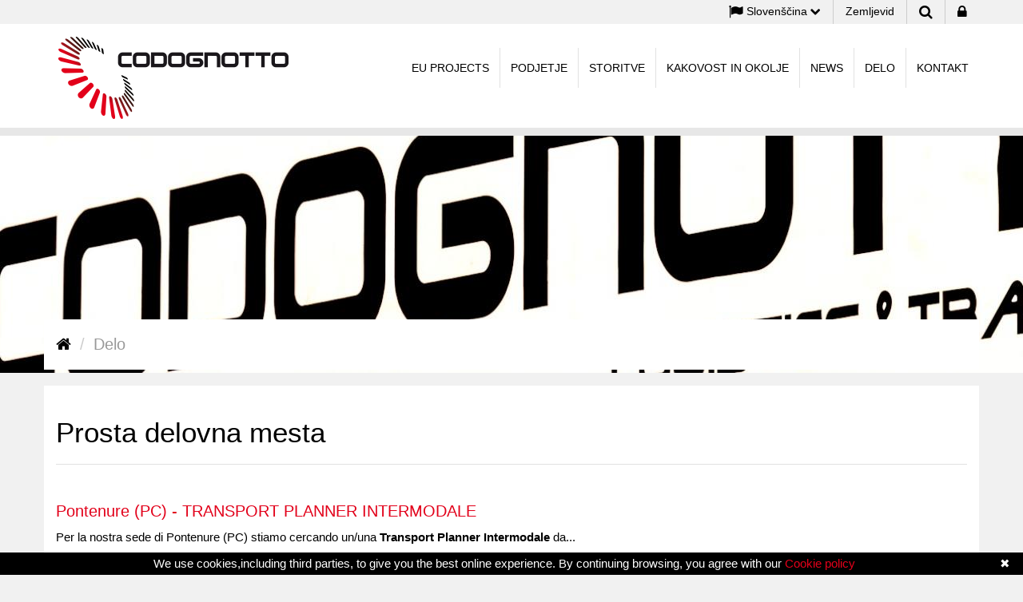

--- FILE ---
content_type: text/html; charset=utf-8
request_url: https://www.codognotto.eu/sl/node/227
body_size: 8101
content:
<!DOCTYPE html>
<html lang="en">

<head>
  <meta http-equiv="Content-Type" content="text/html; charset=utf-8" />
<link rel="shortcut icon" href="https://www.codognotto.eu/sites/all/themes/codognotto/favicon.ico" type="image/vnd.microsoft.icon" />
<link rel="shortlink" href="/sl/node/227" />
<link rel="canonical" href="/sl/prosta-delovna-mesta-227" />
<meta name="Generator" content="Drupal 7 (http://drupal.org)" />

    <meta name="viewport" content="width=device-width, initial-scale=1.0">
  <meta name="description" content="Gruppo Codognotto, azienda trevigiana, offre soluzioni innovative per servizi, trasporti, intermodalità e logistica integrata.">
  <meta name="author" content="">
  <meta name"=KEYWORDS" content="Codognotto Group, logistic, comprehensive logistic, transport, national transport, international transport, road transport, transport optimisation, intermodal, warehousing, warehouse management, storage centres, warehouse outsourcing, supplying of raw material, groupage, customs, customs warehouse, customs clearances, bonded warehouse, road transport, rail transport, sea transport, air transport, transport of hazardous goods, logistic transport of heavy cargo, nuclear transport, est european countries, large scale distribution, in house services, express, exhibition services, Italy, Codognotto, Gruppo Codognotto, logistica, logistica integrata, trasporti, trasporto nazionale, trasporto internazionale, trasporto su gomma, ottimizzazione trasporto, intermodalità, magazzinaggio, gestione fondo magazzini, centri stoccaggio, outsourcing magazzino, approvvigionamento materie prime, dogana, magazzino doganale, operazioni doganali, deposito fiscale, trasporto stradale, trasporto ferroviario, trasporto navale, trasporto aereo, trasporti adr, trasporti e logistica di merce pesante, trasporti nucleari, paesi est Europa, grande distribuzione, servizi in house, espressi, servizio fiere, Friuli Venezia Giulia, Treviso, Italia, Groupe Codognotto, logistique, logistique intégrée, transports, transport nationale, transport internationale, transport routier, optimisation transport, intermodalité, stockage, gestion de stocks, entrepôt de stockage,
  approvisionnemt de matière première, grouppage, douane, opération de dédouannement, dépôt fiscaux, transport routier, transport ferroviaire, transport aérien, transport soumis à adr, transport et gestion de marchandise lourde, transport nucléaire, pays est europe, grande distribution, service à domicile, Trevise, Italie">

  <!-- Google Tag Manager -->
  <script>(function(w,d,s,l,i){w[l]=w[l]||[];w[l].push({'gtm.start':
  new Date().getTime(),event:'gtm.js'});var f=d.getElementsByTagName(s)[0],
  j=d.createElement(s),dl=l!='dataLayer'?'&l='+l:'';j.async=true;j.src=
  'https://www.googletagmanager.com/gtm.js?id='+i+dl;f.parentNode.insertBefore(j,f);
  })(window,document,'script','dataLayer','GTM-MR7NZ2C');</script>
  <!-- End Google Tag Manager -->
  <title>Prosta delovna mesta | Codognotto</title>

  <!-- Bootstrap core CSS -->
  <link href="/sites/all/themes/codognotto/css/bootstrap.min.css" rel="stylesheet">

  <!-- Custom CSS for Template -->
    <link href="/sites/all/themes/codognotto/css/style.css" rel="stylesheet">
    <link href="/sites/all/themes/codognotto/css/font-awesome.min.css" rel="stylesheet">
  <link href="/sites/all/themes/codognotto/css/magnific-popup.css" rel="stylesheet">

  <!-- Fav and touch icons -->
  <link rel="shortcut icon" href="favicon.ico">
  <link rel="apple-touch-icon-precomposed" sizes="144x144" href="/sites/all/themes/codognotto/images/apple-touch-icon-144x144-precomposed.png">
  <link rel="apple-touch-icon-precomposed" sizes="114x114" href="/sites/all/themes/codognotto/images/apple-touch-icon-114x114-precomposed.png">
  <link rel="apple-touch-icon-precomposed" sizes="72x72" href="/sites/all/themes/codognotto/images/apple-touch-icon-72x72-precomposed.png">
  <link rel="apple-touch-icon-precomposed" href="/sites/all/themes/codognotto/images/apple-touch-icon-57x57-precomposed.png">
  <!--[if lt IE 9]>
      <script src="http://html5shim.googlecode.com/svn/trunk/html5.js"></script>
  <![endif]-->
  <script type="text/javascript">
    function MM_swapImgRestore() { //v3.0
      var i,x,a=document.MM_sr; for(i=0;a&&i<a.length&&(x=a[i])&&x.oSrc;i++) x.src=x.oSrc;
    }
    function MM_preloadImages() { //v3.0
      var d=document; if(d.images){ if(!d.MM_p) d.MM_p=new Array();
        var i,j=d.MM_p.length,a=MM_preloadImages.arguments; for(i=0; i<a.length; i++)
        if (a[i].indexOf("#")!=0){ d.MM_p[j]=new Image; d.MM_p[j++].src=a[i];}}
    }

    function MM_findObj(n, d) { //v4.01
      var p,i,x;  if(!d) d=document; if((p=n.indexOf("?"))>0&&parent.frames.length) {
        d=parent.frames[n.substring(p+1)].document; n=n.substring(0,p);}
      if(!(x=d[n])&&d.all) x=d.all[n]; for (i=0;!x&&i<d.forms.length;i++) x=d.forms[i][n];
      for(i=0;!x&&d.layers&&i<d.layers.length;i++) x=MM_findObj(n,d.layers[i].document);
      if(!x && d.getElementById) x=d.getElementById(n); return x;
    }

    function MM_swapImage() { //v3.0
      var i,j=0,x,a=MM_swapImage.arguments; document.MM_sr=new Array; for(i=0;i<(a.length-2);i+=3)
       if ((x=MM_findObj(a[i]))!=null){document.MM_sr[j++]=x; if(!x.oSrc) x.oSrc=x.src; x.src=a[i+2];}
    }
  </script>
  <!-- Facebook Pixel Code -->
  <script>
  !function(f,b,e,v,n,t,s){if(f.fbq)return;n=f.fbq=function(){n.callMethod?
  n.callMethod.apply(n,arguments):n.queue.push(arguments)};if(!f._fbq)f._fbq=n;
  n.push=n;n.loaded=!0;n.version='2.0';n.queue=[];t=b.createElement(e);t.async=!0;
  t.src=v;s=b.getElementsByTagName(e)[0];s.parentNode.insertBefore(t,s)}(window,
  document,'script','//connect.facebook.net/en_US/fbevents.js');

  fbq('init', '878851248897951');
  fbq('track', "PageView");</script>
  <noscript><img height="1" width="1" style="display:none"
  src="https://www.facebook.com/tr?id=878851248897951&ev=PageView&noscript=1"
  /></noscript>
  <!-- End Facebook Pixel Code -->

  <style type="text/css" media="all">
@import url("https://www.codognotto.eu/modules/system/system.base.css?p6xbph");
@import url("https://www.codognotto.eu/modules/system/system.messages.css?p6xbph");
</style>
<style type="text/css" media="all">
@import url("https://www.codognotto.eu/sites/all/modules/date/date_api/date.css?p6xbph");
@import url("https://www.codognotto.eu/sites/all/modules/date/date_popup/themes/datepicker.1.7.css?p6xbph");
@import url("https://www.codognotto.eu/modules/field/theme/field.css?p6xbph");
@import url("https://www.codognotto.eu/modules/node/node.css?p6xbph");
@import url("https://www.codognotto.eu/modules/search/search.css?p6xbph");
@import url("https://www.codognotto.eu/modules/user/user.css?p6xbph");
@import url("https://www.codognotto.eu/sites/all/modules/views/css/views.css?p6xbph");
</style>
<style type="text/css" media="all">
@import url("https://www.codognotto.eu/sites/all/modules/ckeditor/ckeditor.css?p6xbph");
@import url("https://www.codognotto.eu/sites/all/modules/ctools/css/ctools.css?p6xbph");
</style>

<!--[if lt IE 7]>
<link type="text/css" rel="stylesheet" href="https://www.codognotto.eu/sites/all/themes/codognotto/fix-ie.css?p6xbph" media="all" />
<![endif]-->
  <script type="text/javascript" src="https://www.codognotto.eu/sites/all/modules/jquery_update/replace/jquery/1.10/jquery.min.js?v=1.10.2"></script>
<script type="text/javascript" src="https://www.codognotto.eu/misc/jquery.once.js?v=1.2"></script>
<script type="text/javascript" src="https://www.codognotto.eu/misc/drupal.js?p6xbph"></script>
<script type="text/javascript">
<!--//--><![CDATA[//><!--
jQuery.extend(Drupal.settings, {"basePath":"\/","pathPrefix":"sl\/","ajaxPageState":{"theme":"codognotto","theme_token":"k561c9BIUFznF7qYHcYphL-Ka6lDhdRmG25R3VCoMO0","js":{"sites\/all\/modules\/jquery_update\/replace\/jquery\/1.10\/jquery.min.js":1,"misc\/jquery.once.js":1,"misc\/drupal.js":1},"css":{"modules\/system\/system.base.css":1,"modules\/system\/system.messages.css":1,"sites\/all\/modules\/date\/date_api\/date.css":1,"sites\/all\/modules\/date\/date_popup\/themes\/datepicker.1.7.css":1,"modules\/field\/theme\/field.css":1,"modules\/node\/node.css":1,"modules\/search\/search.css":1,"modules\/user\/user.css":1,"sites\/all\/modules\/views\/css\/views.css":1,"sites\/all\/modules\/ckeditor\/ckeditor.css":1,"sites\/all\/modules\/ctools\/css\/ctools.css":1,"sites\/all\/themes\/codognotto\/print.css":1,"sites\/all\/themes\/codognotto\/fix-ie.css":1}}});
//--><!]]>
</script>
  </head>

<body >
  <!-- Google Tag Manager (noscript) -->
  <noscript><iframe src="https://www.googletagmanager.com/ns.html?id=GTM-MR7NZ2C"
  height="0" width="0" style="display:none;visibility:hidden"></iframe></noscript>
  <!-- End Google Tag Manager (noscript) -->
  <div id="skip-link">
    <a href="#main-content" class="element-invisible element-focusable">Skip to main content</a>
  </div>
  
    <nav class="navbar navbar-fixed-top navbar-default" role="navigation">
  <div class="maxim-top bg-fondo">
    <div class="container">
      <ul class="nav navbar-nav navbar-right" id="service-nav">
        <li class="dropdown">
          <a title="seleziona lingua" href="#" class="dropdown-toggle" data-toggle="dropdown"><i class="fa fa-flag fa-lg"></i> Slovenščina <i class="fa fa-chevron-down"></i></a>
          <ul class="dropdown-menu">

            <li><a href="/en">English</a></li>
            <li><a href="/it">Italiano</a></li>
            <li><a href="/de">Deutsch</a></li>
             <li><a href="/es">Español</a></li>
             <li><a href="/fr">Français</a></li>
             <li><a href="/ro">Română</a></li>
             <li><a href="/sl">Slovenščina</a></li>
             <li><a href="/bg">Български</a></li>
             <li><a href="/sk">Slovenčina</a></li>
             <li><a href="/hu">Magyar</a></li>
             <li><a href="/pl">Polski</a></li>
            
            
          </ul>
        </li>
        <li class="hidden-xs"><a href="/sl/zemljevid-206">Zemljevid</a></li>
        <li><a title="search in site" href="/sl/search/node"><i class="fa fa-search fa-lg"></i></a></li>

                  <li><a title="User Login" href="#" data-toggle="modal" data-target="#login"><i class="fa fa-lock fa-lg"></i></a>
                </li>
      </ul>
    </div>
  </div>

  <div class="container">
    <div class="navbar-header">
      <button type="button" class="navbar-toggle" data-toggle="collapse" data-target=".navbar-ex1-collapse">
        <span class="sr-only">Toggle navigation</span>
        <span class="icon-bar"></span>
        <span class="icon-bar"></span>
        <span class="icon-bar"></span>
      </button>
            <a class="navbar-brand logo-nav" href="/sl"><img src="/sites/all/themes/codognotto/images/logo.png" class="img-responsive" alt=""/></a>
    </div>

    <!-- Collect the nav links, forms, and other content for toggling -->
    <div class="collapse navbar-collapse navbar-ex1-collapse">
      <ul class="nav navbar-nav  navbar-right" id="top-navigation">
                    <li><a href="/sl/codognotto-austria-partner-project-e-smart-623">EU PROJECTS</a></li>
                        <li><a href="/sl/poslanstvo-profil-podjetja-136">Podjetje</a></li>
                        <li><a href="/sl/pomorski-letalski-promet-137">Storitve</a></li>
                        <li><a href="/sl/kakovost-okolje-140">Kakovost in okolje</a></li>
                        <li><a href="/sl/news-216">News</a></li>
                        <li><a href="/sl/prosta-delovna-mesta-227">Delo</a></li>
                        <li><a href="/sl/kontakt-142">Kontakt</a></li>
                  </ul>
    </div>
    <!-- /.navbar-collapse -->
  </div>
  <!-- /.container -->
</nav>

<!--'immagine di sfondo varia al variare della pagina-->
<div class="business-header" style="background: url(https://www.codognotto.eu/sites/default/files/styles/1920_300/public/banner_0.jpg?itok=7t9fW9EQ) center center no-repeat;"></div>

<div class="contenitore"> <!--bread-->
  <div class="hidden-xs container bg-white m-bottom-20">

    
      <ol class="breadcrumb">
        <li><a href="/sl"><i class="fa fa-home"></i></a></li>

                      <li class="active">Delo</li>      </ol>

        </div>
  <div class="container bg-white p-top-20 p-bottom-40">
          <div class="tabs">
              </div>
    
          
    <div class="row">

    
      
        <div class="col-md-12">

          <h1>Prosta delovna mesta</h1>

              &nbsp;
              
  <h3><a href="/sl/pontenure-pc-transport-planner-intermodale-763"> Pontenure (PC) - TRANSPORT PLANNER INTERMODALE</a></h3>

  <p>Per la nostra sede di Pontenure (PC) stiamo cercando un/una <strong>Transport Planner Intermodale</strong> da...</p>
    
  <h3><a href="/sl/salgareda-tv-stage-%E2%80%93-transport-planner-762">Salgareda (TV) - STAGE – TRANSPORT PLANNER</a></h3>

  <p>Siamo alla ricerca di uno/a <strong>Stagista Transport Planner </strong>motivato/a e curioso/a, pronto/a a entrare...</p>
    
  <h3><a href="/sl/gorizia-go-transport-planner-intermodale-italia-turchia-first-last-mile-761">Gorizia (GO) - TRANSPORT PLANNER - INTERMODALE ITALIA-TURCHIA (FIRST &amp; LAST MILE)</a></h3>

  <p>Per rafforzare il nostro team operativo cerchiamo un/una <strong>Transport Planner </strong>focalizzato sulla...</p>
    
  <h3><a href="/sl/salgareda-tv-transport-planner-760">Salgareda (TV) - TRANSPORT PLANNER</a></h3>

  <p>Siamo alla ricerca di un <strong>Transport Planner</strong> altamente motivato e competente, che entrerà a far...</p>
    
  <h3><a href="/sl/salgareda-tv-meccanico-mezzi-pesanti-741">Salgareda (TV) - MECCANICO MEZZI PESANTI</a></h3>

  <p><span style="font-size: 16px;">Siamo alla ricerca di un Meccanico Mezzi Pesanti da inserire presso l'Officina di Salgareda (TV).</span></p>
<p><span style="font-size: 16px;">...</span></p>
  




        </div>

      
    </div>
  </div>

  <footer class="container" id="bottom-page">
    <div class="text-center">
  <a href="#header" class="scrollup"><i class="fa fa-angle-up fa-3x"></i></a> 
</div>
<div class="row">

  <div class="col-md-8">

    <p><img alt="" src="/sites/all/themes/codognotto/images/logo.png" style="width: 241px;" /></p>
<p><a href="/sites/all/themes/codognotto/allegati/Cond-Gen-Cliente2022ENG.pdf" target="_blank">GENERAL CUSTOMER CONDITIONS</a> - <a href="/sl/node/268">LEGAL TERMS</a> - <a data-target="#disclaimer" data-toggle="modal" href="#">DISCLAIMER</a> - <a href="/sl/node/508">PRIVACY</a></p>
  
  </div>
  <div class="col-md-4">
    <address>
      <strong>Če želite zahtevati ponudbe:</strong>
      <div class="row">
        
        <div class="col-md-2">
          <a title="request for a quotation" href="mailto:quotation@codognotto.eu"><img src="/sites/all/themes/codognotto/images/e-mail.png" style="margin:18px 0px; " alt=""/></a>
         
        </div>
       <div class="col-md-3">
              </div>
       
    </div>
    </address>
    <p> </p>
    <p class="muted">© <a title="external site" href="http://www.multiways.com" target="_blank">MULTIWAYS</a></p>
  </div>
  <p><script type="text/javascript" id="cookiebanner" src="/sites/all/themes/codognotto/js/cookiebanner.js" data-height="auto" data-min-height="18x" data-bg="#000" data-link="#e2001a" data-zindex="5000" data-fg="#fff" data-font-size="15px" data-linkmsg="Cookie policy" data-font-family="Exo, sans-serif;" data-moreinfo="/sl/cookie-policy-496" data-message="We use cookies,including third parties, to give you the best online experience. By continuing browsing, you agree with our">
<!--//--><![CDATA[// ><!--

  
//--><!]]>
</script></p>
 
</div>


  </footer>
</div>

<!--login-->
<div class="modal fade" id="login">
  <div class="modal-dialog">
    <div class="modal-content">
      <div class="modal-header">
        <button type="button" class="close" data-dismiss="modal" aria-hidden="true">&times;</button>
        <h3 class="modal-title">Rezervirano področje</h3>
      </div>
      <div class="modal-body text-center">
        <div class="row">
          <div class="col-md-10 col-md-offset-1">
            <form id="user-login" class="form-horizontal" role="form" method="post" action="/sl/user">
              <input type="hidden" value="user_login" name="form_id">
              <div style="margin-bottom: 25px" class="input-group">
                <span class="input-group-addon"><i class="fa fa-user fa-lg"></i></span>
                <input id="login-username" type="text" class="input-lg  form-control" name="name" value="" placeholder="username">                                        
              </div>
              
              <div style="margin-bottom: 25px" class="input-group"> <span class="input-group-addon"><i class=" fa fa-lock fa-lg"></i></span>
                <input id="login-password" type="password" class="input-lg form-control" name="pass" placeholder="password">
              </div>
              
              <div style="margin-top:10px" class="form-group">
                <!-- Button -->
                <div class="col-sm-12 controls">
                  <button id="btn-login" type="submit" class="btn btn-primary btn-lg btn-block">Login </button>
                </div>
              </div>
              
              <p>Če nimate podatkov za prijavo, se obrnite na CODOGNOTTO <a href="mailto:transport@codognotto.it">transport@codognotto.it</a></p> 
            </form>  
          </div>
        </div>
      </div>
    </div><!-- /.modal-content -->
  </div><!-- /.modal-dialog -->
</div><!-- /.modal -->

<!--disclaimer-->
<div class="modal fade" id="disclaimer">
  <div class="modal-dialog">
    <div class="modal-content">
      <div class="modal-header">
        <button type="button" class="close" data-dismiss="modal" aria-hidden="true">&times;</button>
        <h3 class="modal-title">Disclaimer</h3>
      </div>
      <div class="modal-body">
          <ul class="nav nav-tabs" role="tablist">
              <li class="active"><a href="#legal-ita" role="tab" data-toggle="tab"><small>ITALIANO</small></a></li>
              <li><a href="#legal-eng" role="tab" data-toggle="tab"><small>ENGLISH</small></a></li>
         </ul>
          <div class="tab-content">
              <div class="tab-pane fade in active" id="legal-ita">
                    <p>Il Gruppo Codognotto presenta questo web-site come “visto e piaciuto” e non ne è in alcun modo garante in relazione ai suoi contenuti. Il Gruppo Codognotto, pertanto, digrada ogni responsabilità per qualsiasi protesta (a titolo esemplificativo riguardante garanzie di vendibilità o specifiche tecniche).<br>
                      Il contenuto del presente web-site, benché s’intenda accertato, non esclude l’ipotesi che vi possano essere imprecisioni, incompletezze o mancati aggiornamenti.<br>
                      Il Gruppo Codognotto, le aziende partner e tutti i soggetti che vi appartengono non sono obbligati né responsabili per danni riconducibili all’utilizzo del sito. Tale disclaimer è da estendersi a qualsivoglia tipo di danneggiamento, sia esso diretto che indiretto, conseguente al mancato profitto, allo smarrimenti di dati e/o pretese di soggetti terzi.</p>
                       <h4 class="txt-primary">Copyright e diritti riservati</h4>
                      <p>L’estetica di questo web-site - ivi compresi i contenuti testuali, grafici e multimediali - sono copyright del Gruppo Codognotto.
                      La riproduzione – totale o parziale – dei materiali presenti in questo sito - compresa la copia a fini distributivi, ripubblicativi e di mera modifica - dovranno essere preventivamente accordati per iscritto dal Gruppo Codognotto. In caso contrario sarà da intendersi vietata.</p>

                      <h4 class="txt-primary">Registrazione marchi</h4>
                      <p>Gruppo Codognotto, Codognotto Italia, Est-Service, Direct-Service, Codognotto Adriatica, Codognotto Francia, Codognotto UK, Codognotto Slovacchia, Codognotto Polonia e Codognotto Romania sono tutti marchi registrati dal Gruppo Codognotto.</p>



                      <h4 class="txt-primary">Note legislative</h4>
                      <p>Le condizioni riportate in questo documento sono da interpretarsi a beneficio del Gruppo Codognotto e sono comunque soggette alla legge italiana. Pertanto, in caso di controversia, fruendo di questo web-site, gli utenti si sottopongono all’esclusiva giurisdizione italiana.</p>
               </div>
               <div class="tab-pane fade" id="legal-eng">
                   <p>Codognotto Group presents this website as “ sees and enjoyed” and it is not in any way guarantor of its contents.
Therefore Codognotto Group cannot accept any liability for complains ( technical specifications )
The contents of this website, although efforts were made to update it, cannot exclude the possibility of inaccuracy or lack of update.
Codognotto Group, Business partners and all  their employees are not responsible for damages because of the use this website.
This disclaimer shall extend to any kind of  damages, whether direct or indirect resulting in loss of earnings, loss of data and or claims from third parties.</p>
 <h4 class="txt-primary">Copyright and legal right </h4>
                      <p>The aesthetics of this website, including the text based contents and multimedia graphics, are copyright of the Codognotto Group.
The reproduction, whole or partial, the material in the website, including copies for distribution, reprinting or mere changes must first be agreed in writing by Codognotto Group. Otherwise will be construed as prohibited.</p>
                      <h4 class="txt-primary">Registered trademarks </h4>
                      <p>Gruppo Codognotto, Codognotto Italia, Est-service, Direct Service, Codognotto Adriatica, Codognotto Francia, Codognotto UK, Codognotto Slovacchia, Codognotto Polonia, Codognotto Romania are all trademarks of Codognotto Group.</p>


                      <h4 class="txt-primary">Legislative note</h4>
                      <p>The conditions described herein shall be construed to the benefit of Codognotto Group and are subject to Italian Law.
Therefore, in case of dispute, using this website, users will submit to the exclusive jurisdiction of Italy.</p>

              </div>
            </div>
         </div>
    </div><!-- /.modal-content -->
  </div><!-- /.modal-dialog -->
</div><!-- /.modal -->  
  <!-- JavaScript -->
  <!-- jQuery (necessary for Bootstrap's JavaScript plugins) -->
  <script src="/sites/all/themes/codognotto/js/modernizr-2.6.2-respond-1.1.0.min.js"></script>
  <script src="https://ajax.googleapis.com/ajax/libs/jquery/1.11.0/jquery.min.js"></script>
  <script src="/sites/all/themes/codognotto/js/bootstrap.min.js"></script>
  <script src="/sites/all/themes/codognotto/js/jquery.easing.1.3.js"></script>
  <script src="/sites/all/themes/codognotto/js/skrollr.min.js"></script>
  <script src="/sites/all/themes/codognotto/js/jquery.scrollTo-1.4.3.1-min.js"></script>
  <script src="/sites/all/themes/codognotto/js/jquery.localscroll-1.2.7-min.js"></script>
  <script src="/sites/all/themes/codognotto/js/stellar.js"></script>
  <script src="/sites/all/themes/codognotto/js/jquery.cycle2.min.js"></script>
  <script src="/sites/all/themes/codognotto/js/jquery.cycle2.ie-fade.min.js"></script>
  <script src="/sites/all/themes/codognotto/js/jquery.magnific-popup.js"></script>
  <script src="/sites/all/themes/codognotto/js/jquery.cookie.js"></script>
  <script src="/sites/all/themes/codognotto/js/main.js"></script>

  <!-- Global site tag (gtag.js) - Google Analytics -->
<script async src="https://www.googletagmanager.com/gtag/js?id=UA-2780914-4"></script>
<script>
  window.dataLayer = window.dataLayer || [];
  function gtag(){dataLayer.push(arguments);}
  gtag('js', new Date());
  gtag('config', 'UA-2780914-4', { 'anonymize_ip': true });
</script>

  
</body>

</html>

--- FILE ---
content_type: text/javascript
request_url: https://www.codognotto.eu/sites/all/themes/codognotto/js/cookiebanner.js
body_size: 4429
content:
/*global window:false, setTimeout:true, console:true */

(function(context) {
    'use strict';

    var win = context, doc = win.document;

    var global_instance_name = 'cbinstance';

    /*!
     * contentloaded.js
     *
     * Author: Diego Perini (diego.perini at gmail.com)
     * Summary: cross-browser wrapper for DOMContentLoaded
     * Updated: 20101020
     * License: MIT
     * Version: 1.2
     *
     * URL:
     * http://javascript.nwbox.com/ContentLoaded/
     * http://javascript.nwbox.com/ContentLoaded/MIT-LICENSE
     *
     */
    // @win window reference
    // @fn function reference
    function contentLoaded(win, fn) {
        var done = false, top = true,
        doc = win.document, root = doc.documentElement,

        add = doc.addEventListener ? 'addEventListener' : 'attachEvent',
        rem = doc.addEventListener ? 'removeEventListener' : 'detachEvent',
        pre = doc.addEventListener ? '' : 'on',

        init = function(e) {
            if (e.type == 'readystatechange' && doc.readyState != 'complete') return;
            (e.type == 'load' ? win : doc)[rem](pre + e.type, init, false);
            if (!done && (done = true)) fn.call(win, e.type || e);
        },

        poll = function() {
            try { root.doScroll('left'); } catch(e) { setTimeout(poll, 50); return; }
            init('poll');
        };

        if (doc.readyState == 'complete') fn.call(win, 'lazy');
        else {
            if (doc.createEventObject && root.doScroll) {
                try { top = !win.frameElement; } catch(e) { }
                if (top) poll();
            }
            doc[add](pre + 'DOMContentLoaded', init, false);
            doc[add](pre + 'readystatechange', init, false);
            win[add](pre + 'load', init, false);
        }
    }

    var Cookies = {
        get: function (key) {
            return decodeURIComponent(doc.cookie.replace(new RegExp('(?:(?:^|.*;)\\s*' + encodeURIComponent(key).replace(/[\-\.\+\*]/g, '\\$&') + '\\s*\\=\\s*([^;]*).*$)|^.*$'), '$1')) || null;
        },
        set: function (key, val, end, path, domain, secure) {
            if (!key || /^(?:expires|max\-age|path|domain|secure)$/i.test(key)) {
                return false;
            }
            var expires = '';
            if (end) {
                switch (end.constructor) {
                    case Number:
                        expires = end === Infinity ? '; expires=Fri, 31 Dec 9999 23:59:59 GMT' : '; max-age=' + end;
                        break;
                    case String:
                        expires = '; expires=' + end;
                    break;
                    case Date:
                        expires = '; expires=' + end.toUTCString();
                    break;
                }
            }
            doc.cookie = encodeURIComponent(key) + '=' + encodeURIComponent(val) + expires + (domain ? '; domain=' + domain : '') + (path ? '; path=' + path : '') + (secure ? '; secure' : '');
            return true;
        },
        has: function (key) {
            return (new RegExp('(?:^|;\\s*)' + encodeURIComponent(key).replace(/[\-\.\+\*]/g, '\\$&') + '\\s*\\=')).test(doc.cookie);
        },
        remove: function (key, path, domain) {
            if (!key || !this.has(key)) { return false; }
            doc.cookie = encodeURIComponent(key) + '=; expires=Thu, 01 Jan 1970 00:00:00 GMT' + ( domain ? '; domain=' + domain : '') + ( path ? '; path=' + path : '');
            return true;
        }
    };

    var Utils = {

        // merge objects and whatnot
        merge: function(){
            var obj = {},
                i = 0,
                al = arguments.length,
                key;
            if (0 === al) {
                return obj;
            }
            for (; i < al; i++) {
                for (key in arguments[i]) {
                    if (Object.prototype.hasOwnProperty.call(arguments[i], key)) {
                        obj[key] = arguments[i][key];
                    }
                }
            }
            return obj;
        },

        str2bool: function(str) {
            str = '' + str;
            switch (str.toLowerCase()) {
                case 'false':
                case 'no':
                case '0':
                case '':
                    return false;
                default:
                    return true;
                }
        },

        fade_in: function(el) {
            if (el.style.opacity < 1) {
                el.style.opacity = (parseFloat(el.style.opacity) + 0.05).toFixed(2);
                win.setTimeout(function(){
                    Utils.fade_in(el);
                }, 50);
            }
        },

        get_data_attribs: function(script) {
            var data = {};
            if (Object.prototype.hasOwnProperty.call(script, 'dataset')) {
                data = script.dataset;
            } else {
                var attribs = script.attributes;
                var key;
                for (key in attribs) {
                    if (Object.prototype.hasOwnProperty.call(attribs, key)) {
                        var attr = attribs[key];
                        if (/^data-/.test(attr.name)) {
                            var camelized = Utils.camelize(attr.name.substr(5));
                            data[camelized] = attr.value;
                        }
                    }
                }
            }
            return data;
        },

        /**
        * "Standardizes" the options keys by converting and removing
        * any potential "dashed-property-name" into "dashedPropertyName".
        * In case both are present, the dashedPropertyName wins.
        */
        normalize_keys: function(options_object) {
            var camelized = {};
            for (var key in options_object) {
                if (Object.prototype.hasOwnProperty.call(options_object, key)) {
                    var camelized_key = Utils.camelize(key);
                    // TODO: could this break for "falsy" values within options_object?
                    // avoiding "dashed-property-name" overriding a potentially existing "dashedPropertyName"
                    camelized[camelized_key] = options_object[camelized_key] ? options_object[camelized_key] : options_object[key];
                }
            }
            return camelized;
        },

        camelize: function(str) {
            var separator = '-',
                match = str.indexOf(separator);
            while (match != -1) {
                var last = (match === (str.length - 1)),
                    next = last ? '' : str[match + 1],
                    upnext = next.toUpperCase(),
                    sep_substr =  last ? separator : separator + next;
                str = str.replace(sep_substr, upnext);
                match = str.indexOf(separator);
            }
            return str;
        },

        find_script_by_id: function(id) {
            var scripts = doc.getElementsByTagName('script');
            for (var i = 0, l = scripts.length; i < l; i++) {
                if (id === scripts[i].id) {
                    return scripts[i];
                }
            }
            return null;
        }

    };

    var script_el_invoker = Utils.find_script_by_id('cookiebanner');

    var Cookiebanner = context.Cookiebanner = function(opts) {
        this.init(opts);
    };

    Cookiebanner.prototype = {

        // for testing stuff from the outside mostly
        cookiejar: Cookies,

        init: function(opts) {

            this.inserted = false;
            this.closed = false;
            this.test_mode = false; // TODO: implement

            var default_text = 'We use cookies to enhance your experience. ' +
                'By continuing to visit this site you agree to our use of cookies.';
            var default_link = 'Learn more';

            this.default_options = {
                // autorun: true,
                cookie: 'cookiebanner-accepted',
                closeText: '&#10006;',
                cookiePath: '/',
                debug: false,
                expires: Infinity,
                zindex: 5000,
                mask: false,
                maskOpacity: 0.5,
                maskBackground: '#000',
                height: 'auto',
                minHeight: '21px',
                bg: '#000',
                fg: '#ddd',
                link: '#aaa',
                position: 'bottom',
                message: default_text,
                linkmsg: default_link,
                moreinfo: 'http://aboutcookies.org',
                effect: null,
                fontSize: '14px',
                fontFamily: 'arial, sans-serif',
                instance: global_instance_name,
                textAlign: 'center'
            };

            this.options = this.default_options;
            this.script_el = script_el_invoker;

            if (this.script_el) {
                var data_options = Utils.get_data_attribs(this.script_el);
                this.options = Utils.merge(this.options, data_options);
            }

            // allowing opts passed to the ctor to override everything
            if (opts) {
                // mimics the "data-option-name" HTML attribute becoming
                // this.options.optionName
                opts = Utils.normalize_keys(opts);
                this.options = Utils.merge(this.options, opts);
            }

            // allows customizing the global instance name via options too
            global_instance_name = this.options.instance;

            // TODO: parse/validate other options that can benefit
            this.options.zindex = parseInt(this.options.zindex, 10);
            this.options.mask = Utils.str2bool(this.options.mask);

            // check for a possible global callback specified as a string
            if ('string' === typeof this.options.expires) {
                if ('function' === typeof context[this.options.expires]) {
                    this.options.expires = context[this.options.expires];
                }
            }

            // check if expires is a callback
            if ('function' === typeof this.options.expires) {
                // TODO: this might not always be as simple as this
                this.options.expires = this.options.expires();
            }

            // Proceed with our plans only if we're invoked via a <script> element
            // that has the required id attribute.
            // For manually created instances one must call run() explicitly.
            if (this.script_el) {
                this.run();
            }
        },

        log: function(){
            if ('undefined' !== typeof console) {
                console.log.apply(console, arguments);
            }
        },

        run: function() {
            if (!this.agreed()) {
                var self = this;
                contentLoaded(win, function(){
                    self.insert();
                });
            }
        },

        build_viewport_mask: function() {
            var mask = null;
            if (true === this.options.mask) {
                var mask_opacity = this.options.maskOpacity;
                var bg = this.options.maskBackground;
                var mask_markup = '<div id="cookiebanner-mask" style="' +
                    'position:fixed;top:0;left:0;width:100%;height:100%;' +
                    'background:' + bg + ';zoom:1;filter:alpha(opacity=' +
                    (mask_opacity * 100) +');opacity:' + mask_opacity +';' +
                    'z-index:' + this.options.zindex +';"></div>';
                var el = doc.createElement('div');
                el.innerHTML = mask_markup;
                mask = el.firstChild;
            }
            return mask;
        },

        agree: function() {
            this.cookiejar.set(this.options.cookie, 1, this.options.expires, this.options.cookiePath);
            return true;
        },

        agreed: function(){
            return this.cookiejar.has(this.options.cookie);
        },

        close: function() {
            if (this.inserted) {
                if (!this.closed) {
                    if (this.element) {
                        this.element.parentNode.removeChild(this.element);
                    }
                    if (this.element_mask) {
                        this.element_mask.parentNode.removeChild(this.element_mask);
                    }
                    this.closed = true;
                }
            }/* else {
                throw new Error("Not inserted but closing?!");
            }*/
            return this.closed;
        },

        agree_and_close:function() {
            this.agree();
            return this.close();
        },

        // close and remove every trace of ourselves completely
        cleanup: function() {
            this.close();
            return this.unload();
        },

        unload: function() {
            if (this.script_el) {
                this.script_el.parentNode.removeChild(this.script_el);
            }
            context[global_instance_name] = undefined;
            // delete context[global_instance_name];
            return true;
        },

        insert: function() {
            this.element_mask = this.build_viewport_mask();

            var zidx = this.options.zindex;

            if (this.element_mask) {
                // bump notice element's zindex so it's above the mask
                zidx += 1;
            }

            var el = doc.createElement('div');
            el.className = 'cookiebanner';
            el.style.position = 'fixed';
            el.style.left = 0;
            el.style.right = 0;
            el.style.height = this.options.height;
            el.style.minHeight = this.options.minHeight;
            el.style.zIndex = zidx;
            el.style.background = this.options.bg;
            el.style.color = this.options.fg;
            el.style.lineHeight = el.style.minHeight;

            el.style.padding = '5px 16px';

            el.style.fontFamily = this.options.fontFamily;
            el.style.fontSize = this.options.fontSize;
            el.style.textAlign = this.options.textAlign;

            if ('top' === this.options.position) {
                el.style.top = 0;
            } else {
                el.style.bottom = 0;
            }

            el.innerHTML = '<div class="cookiebanner-close" style="float:right;padding-left:5px;">' +
                this.options.closeText + '</div>' +
                '<span>' + this.options.message + ' <a>' + this.options.linkmsg + '</a></span>';

            this.element = el;

            var el_a = el.getElementsByTagName('a')[0];
            el_a.href = this.options.moreinfo;
            el_a.target = '_blank';
            el_a.style.textDecoration = 'none';
            el_a.style.color = this.options.link;

            var el_x = el.getElementsByTagName('div')[0];
            el_x.style.cursor = 'pointer';

            function on(el, ev, fn) {
                var add = el.addEventListener ? 'addEventListener' : 'attachEvent',
                    pre = el.addEventListener ? '' : 'on';
                el[add](pre + ev, fn, false);
            }

            var self = this;
            on(el_x, 'click', function(){
                self.agree_and_close();
            });

            if (this.element_mask) {
                on(this.element_mask, 'click', function(){
                    self.agree_and_close();
                });
                doc.body.appendChild(this.element_mask);
            }

            doc.body.appendChild(this.element);
            this.inserted = true;

            if ('fade' === this.options.effect) {
                this.element.style.opacity = 0;
                Utils.fade_in(this.element);
            } else {
                this.element.style.opacity = 1;
            }
        }

    };

    if (script_el_invoker) {
        if (!context[global_instance_name]) {
            context[global_instance_name] = new Cookiebanner();
        }
    }

})(window);


--- FILE ---
content_type: text/javascript
request_url: https://www.codognotto.eu/sites/all/themes/codognotto/js/jquery.cycle2.ie-fade.min.js
body_size: 387
content:
/* Plugin for Cycle2; Copyright (c) 2012 M. Alsup; v20140219 */
(function(e){"use strict";function i(e,i,t){if(e&&t.style.filter){i._filter=t.style.filter;try{t.style.removeAttribute("filter")}catch(n){}}else!e&&i._filter&&(t.style.filter=i._filter)}e.extend(e.fn.cycle.transitions,{fade:{before:function(t,n,o,s){var r=t.API.getSlideOpts(t.nextSlide).slideCss||{};t.API.stackSlides(n,o,s),t.cssBefore=e.extend(r,{opacity:0,visibility:"visible",display:"block"}),t.animIn={opacity:1},t.animOut={opacity:0},i(!0,t,o)},after:function(e,t,n){i(!1,e,n)}},fadeout:{before:function(t,n,o,s){var r=t.API.getSlideOpts(t.nextSlide).slideCss||{};t.API.stackSlides(n,o,s),t.cssBefore=e.extend(r,{opacity:1,visibility:"visible",display:"block"}),t.animOut={opacity:0},i(!0,t,o)},after:function(e,t,n){i(!1,e,n)}}})})(jQuery);